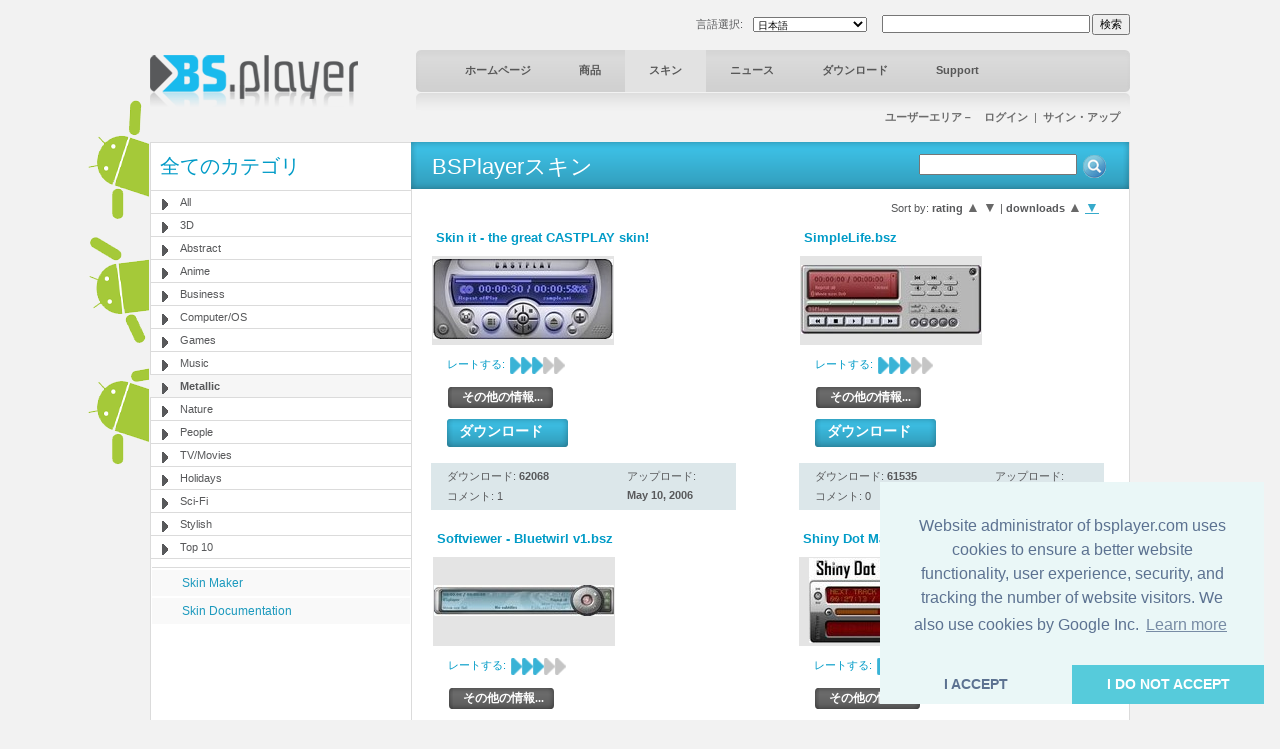

--- FILE ---
content_type: text/html; charset=UTF-8
request_url: http://bsplayer.com/bsplayer-japanese/skin/metallic-g16-o40.html?sk=dl&sd=desc
body_size: 5789
content:
<!DOCTYPE html>
<html xmlns="http://www.w3.org/1999/xhtml" lang="ja">
<head>
	<meta name="google-site-verification" content="QjHqXWLlx9fDWR-Ox37wxjiPhYrj1ajJV-CUVz4SuxE" />
<meta http-equiv="Content-Type" content="text/html; charset=utf-8" />
<title>www.bsplayer.com</title>
<meta name="keywords" content="BSPlayer.com">
<meta name="description" content="">
<link href="/media/include/style.css" rel="stylesheet" type="text/css" />
<link href="/media/include/buttons.css" rel="stylesheet" type="text/css" />

<script type="text/javascript" src="https://apis.google.com/js/plusone.js"></script>

<!-- <!DOCTYPE html PUBLIC "-//W3C//DTD XHTML 1.0 Transitional//EN" "http://www.w3.org/TR/xhtml1/DTD/xhtml1-transitional.dtd"> -->
<!--
<script type="text/javascript" src="http://ajax.googleapis.com/ajax/libs/prototype/1.6.0.2/prototype.js"></script>
<script type="text/javascript" src="/media/lightwindow-lite/js/scriptaculous.js?load=effects"></script>
<script type="text/javascript" src="/media/lightwindow-lite/js/lightbox.js"></script>
<link rel="stylesheet" href="/media/lightwindow-lite/css/lightbox.css" type="text/css" media="screen" />
-->


	<link href="/media/include/exceptions-japanese.css" rel="stylesheet" type="text/css" />

<script type="text/javascript" src="/media/include/pngfix.js" defer="defer"></script>

<script src="//ajax.googleapis.com/ajax/libs/jquery/1.11.0/jquery.min.js"></script>
<link rel="stylesheet" href="//ajax.googleapis.com/ajax/libs/jqueryui/1.10.4/themes/smoothness/jquery-ui.css" />
<script src="//ajax.googleapis.com/ajax/libs/jqueryui/1.10.4/jquery-ui.min.js"></script>


<script type="text/javascript">

 var _gaq = _gaq || [];
 _gaq.push(['_setAccount', 'UA-7053130-1']);
 _gaq.push(['_trackPageview']);

 (function() {
   var ga = document.createElement('script'); ga.type = 'text/javascript'; ga.async = true;
   ga.src = ('https:' == document.location.protocol ? 'https://ssl' : 'http://www') + '.google-analytics.com/ga.js';
   var s = document.getElementsByTagName('script')[0]; s.parentNode.insertBefore(ga, s);
 })();

</script>
	<script src='https://www.google.com/recaptcha/api.js'></script>

	<script async src="//pagead2.googlesyndication.com/pagead/js/adsbygoogle.js"></script>

	<link rel="stylesheet" type="text/css" href="//cdnjs.cloudflare.com/ajax/libs/cookieconsent2/3.0.3/cookieconsent.min.css" />
	<script src="//cdnjs.cloudflare.com/ajax/libs/cookieconsent2/3.0.3/cookieconsent.min.js"></script>
	<script>
	window.addEventListener("load", function(){
	window.cookieconsent.initialise({
	  "palette": {
	    "popup": {
	      "background": "#eaf7f7",
	      "text": "#5c7291"
	    },
	    "button": {
	      "background": "#56cbdb",
	      "text": "#ffffff"
	    }
	  },
	  "theme": "edgeless",
	  "position": "bottom-right",
	  "type": "opt-in",
	  "content": {
	    "message": "Website administrator of bsplayer.com uses cookies to ensure a better website functionality, user experience, security, and tracking the number of website visitors. We also use cookies by Google Inc.",
	    "dismiss": "I ACCEPT",
	    "allow": "I DO NOT ACCEPT"
	  }
	})});
	</script>

	
</head>
<body>
	<!--
	LANGUAGE = japanese	COUNTRY_CODE = US	-->
<div id="header_container" class="clearfix" style="position: relative">
	
	<!-- android banners -->
			<div style="position: absolute; width: 61px; height: 365px; left: -62px; top: 85px">
		    
    	<a href="/bsplayer-japanese/products/bsplayer-android.html" alt="BSPlayer for ANDROID is out!"><img src="/media/images/android/droids-left.gif" border="0"></a>
		</div>
  
  
  <div id="header_port">
    <div class="header_lf left"><a href="/bsplayer-japanese/home-page.html"><img src="/media/images/logo.png" alt="BS.Player" width="208" height="52" border="0"/></a></div>
    <div class="header_rht left">
      <div class="top_port">
				
				<div class="right" style="margin-top:-1px; margin-left: 2px"><input type="button" onClick="document.fsearch.submit()" name="sa" value="検索" style="font-size: 11px"/></div>
				<div class="right">
					<form name="fsearch" action="/bsplayer-japanese/search.html" id="cse-search-box" style="margin: 0px 0px 0px 0px">
						<input type="hidden" name="cx" value="partner-pub-7996064127850341:2zmslg-2w9s" />
						<input type="hidden" name="cof" value="FORID:11" />
						<input type="hidden" name="ie" value="UTF-8" />
            <input name="q" type="text" class="search_inpt" style="width:200px" />
          </form>
				</div>
				<div class="lang_combo right">
					<select name="newlang" style="font-size: 10px;" onchange="window.location = '/' + this[this.selectedIndex].value + '/home-page.html'">
						<option value='bulgarian'>Български</option>
<option value='german'>Deutsch</option>
<option value='english'>English</option>
<option value='spanish'>Español</option>
<option value='hungarian'>Magyar</option>
<option value='polish'>Polski</option>
<option value='portuguese'>Português brasileiro</option>
<option value='romanian'>Română</option>
<option value='russian'>Pyccĸий</option>
<option value='slovenian'>Slovenščina</option>
<option value='turkish'>Türkçe</option>
<option value='chinese'>中文(简体)</option>
<option value='japanese' selected>日本語</option>
					</select>
				</div>
				<div class="right" style="margin-top: 2px">言語選択:</div>
				
				<div class="clear"></div>
			</div>
      <div id="navbg">
        <div class="nav">
          <ul>
                        	<li><a href="/bsplayer-japanese/home-page.html" title="ホームページ" >ホームページ</a></li>
                        		
            <li><a href="/bsplayer-japanese/products/about.html" title="商品" >商品</a></li>
            <li><a href="/bsplayer-japanese/skin/all-g3.html" title="スキン" class="nav_curt">スキン</a></li>
            <li><a href="/bsplayer-japanese/news.html" title="ニュース" >ニュース</a></li>
            <li><a href="/bsplayer-japanese/download.html" title="ダウンロード" >ダウンロード</a></li>
            <li><a href="/bsplayer-japanese/support.html" title="Support" >Support</a></li>
                        	
            <!-- <li><a href="http://forum.bsplayer.com" title="フォーラム">フォーラム</a></li> -->
            
            <!-- <li style="margin-left:20px;"><a href="#" style="margin-left:20px; padding:0px"><img src="/media/images/player_pro.gif" border="0" /></a></li> -->
          </ul>
        </div>
      </div>
      <div style="position: relative">
      		      	      	<div class="right login"><a href="/bsplayer-japanese/user/login.html" title="ユーザーエリア－　ログイン">ユーザーエリア－　ログイン</a> &nbsp;|&nbsp; <a href="/bsplayer-japanese/user/signup.html" title="サイン・アップ">サイン・アップ</a></div>
	         		</div>
      <div class="clear"></div>
    </div>
    <div class="clear"></div>
  </div>  
</div>
 
<div id="main_container" class="clearfix" style="position: relative">  
  <div class="clear"></div>
  <div id="middle_port">
  <div class="skinbg">
    <!-- Left Portion Start -->
    <div class="skin_lf"  style="margin-top: 0px">      
	
      <h2>全てのカテゴリ</h2>
<div class="skin_categ">
  <ul>
  	<li><a href="/bsplayer-japanese/skin/all-g3.html" title="All">All</a></li>
<li><a href="/bsplayer-japanese/skin/3d-g4.html" title="3D">3D</a></li>
<li><a href="/bsplayer-japanese/skin/abstract-g5.html" title="Abstract">Abstract</a></li>
<li><a href="/bsplayer-japanese/skin/anime-g6.html" title="Anime">Anime</a></li>
<li><a href="/bsplayer-japanese/skin/business-g7.html" title="Business">Business</a></li>
<li><a href="/bsplayer-japanese/skin/computer-os-g8.html" title="Computer/OS">Computer/OS</a></li>
<li><a href="/bsplayer-japanese/skin/games-g9.html" title="Games">Games</a></li>
<li><a href="/bsplayer-japanese/skin/music-g10.html" title="Music">Music</a></li>
<li class="active"><a href="/bsplayer-japanese/skin/metallic-g16.html" title="Metallic">Metallic</a></li>
<li><a href="/bsplayer-japanese/skin/nature-g11.html" title="Nature">Nature</a></li>
<li><a href="/bsplayer-japanese/skin/people-g12.html" title="People">People</a></li>
<li><a href="/bsplayer-japanese/skin/tv-movies-g13.html" title="TV/Movies">TV/Movies</a></li>
<li><a href="/bsplayer-japanese/skin/holidays-g14.html" title="Holidays">Holidays</a></li>
<li><a href="/bsplayer-japanese/skin/sci-fi-g15.html" title="Sci-Fi">Sci-Fi</a></li>
<li><a href="/bsplayer-japanese/skin/stylish-g17.html" title="Stylish">Stylish</a></li>
<li><a href="/bsplayer-japanese/skin/top-10-g19.html" title="Top 10">Top 10</a></li>
  </ul>
</div>
	  

			
	  
    	        
      <div class="skin_lnk_bluebg">
        <div class="skin_lnk_blue"><a href="/bsplayer-japanese/skinmaker.html" title="Skin Maker">Skin Maker</a></div>
        <div class="skin_lnk_blue"><a href="/files/resources/BSPlayerSkin_Doc.pdf" title="Skin Documentation" target="_blank">Skin Documentation</a></div>
      </div>


			<div style="text-align: center; margin-top: 0px;">

<ins class="adsbygoogle" style="display:inline-block;width:250px;height:250px"
		     data-ad-client="ca-pub-2155315727777804"
		     data-ad-slot="5065307947">
		   	</ins>
				<script>
					(adsbygoogle = window.adsbygoogle || []).push({});
				</script>
				
			</div>

    </div>
    <!-- Right Portion Start -->
    <div class="skin_rht" style="margin-top: 0px">
			
			<div class="skin_bluebg_lf right wdth100" style="margin-top: -1px; margin-bottom: 10px">
        <div class="skin_bluebg_rht" style="position: relative">
        	<div class="skin_bluebg_cnt">BSPlayerスキン</div>
          <div style="position: absolute; width: 190px; height: 20px; right: 20px; top: 12px;">
          	<form name="fsearchskin" style="margin: 0px; padding: 0px" method="POST" action="/bsplayer-japanese/skin-search.html">
            	<div class="left"><input type="text" name="q" style="width: 150px" value=""></div>
            	<div class="left mrglf5"><input type="image" src="/media/images/icons/skin-search-ico.gif"></div>
          	</form>
        	</div>
      	</div>
      </div>
			
			<div class="skin_mdlbg_pd">
	
		<div class="sort-menu">
		<span>
			Sort by: <b>rating</b> 
			<a href="/bsplayer-japanese/skin.html?cmd=show-by-group&sk=rating&cat=16&sd=asc" class="sm_unactive">▲</a>
			<a href="/bsplayer-japanese/skin.html?cmd=show-by-group&sk=rating&cat=16&sd=desc" class="sm_unactive">▼</a>
		</span> | 
		<span>
			<b>downloads</b> 
			<a href="/bsplayer-japanese/skin.html?cmd=show-by-group&sk=dl&cat=16&sd=asc" class="sm_unactive">▲</a>
			<a href="/bsplayer-japanese/skin.html?cmd=show-by-group&sk=dl&cat=16&sd=desc" class="sm_active">▼</a>
		</span>
	</div>

	<!-- Left Portion Start -->
		<div class="skin_mdl_box left">	  <h5>Skin it - the great CASTPLAY skin!</h5>
    <div class="mrgtp10" style="border:1px solid #fff;">
      <div class="skin_group_skinbg left">
      	<table border="0" width="182" cellpadding="0" cellspacing="0"><tr><td width="182" height="89" align="center" valign="middle" bgcolor="#e4e4e4">
      	<a href="/bsplayer-japanese/skin/metallic-g16/skin-it-the-great-castplay-skin-s33.html"><img src="/media/skins/33/180-85_skin-it-the-great-castplay-skin.jpg" alt="Skin it - the great CASTPLAY skin!" border="0"/></a>
      	</td></tr></table>
      </div>
      <div class="mrglf15 left">
        <div class="mrgtp5">
          <div class="blue left" style="margin-right: 5px">レートする:</div>
          <div class="left"><img src="/media/images/skins/rank_blue.gif" alt="" /></div><div class="left"><img src="/media/images/skins/rank_blue.gif" alt="" /></div><div class="left"><img src="/media/images/skins/rank_blue.gif" alt="" /></div><div class="left"><img src="/media/images/skins/rank_gry.gif" alt="" /></div><div class="left"><img src="/media/images/skins/rank_gry.gif" alt="" /></div>          <div class="clear"></div>
        </div>
        <div class="mrgtp10"><ul class="btn-gen-2">
	<li><a href="/bsplayer-japanese/skin/metallic-g16/skin-it-the-great-castplay-skin-s33.html"><span><h5>その他の情報...</h5></span></a></li>
</ul></div>
        <div class="clear"></div>
        <div class="mrgtp10"><ul class="btn-gen-3">
	<li><a href="/bsplayer-japanese/skin.html?cmd=download-skin&id=33"><span><h5>ダウンロード　</h5></span></a></li>
</ul></div>
      </div>
      <div class="clear"></div>
    </div>
        <div class="skin_mdl_box_lhtbluebg mrgtp15">
      <div class="lightblue_brd">
        <div class="skin_mdl_box_lhtbluebg_lf left">
          <div>ダウンロード: <strong>62068</strong></div>
          <div class="mrgtp5">コメント: 1</div>
        </div>
        <div class="skin_mdl_box_lhtbluebg_rht left">
          <div>アップロード:</div>
          <div class="mrgtp5"><strong>May 10, 2006</strong></div>
        </div>
        <div class="clear"></div>
      </div>
    </div>

	</div>
	<div class="skin_mdl_box right">	  <h5>SimpleLife.bsz</h5>
    <div class="mrgtp10" style="border:1px solid #fff;">
      <div class="skin_group_skinbg left">
      	<table border="0" width="182" cellpadding="0" cellspacing="0"><tr><td width="182" height="89" align="center" valign="middle" bgcolor="#e4e4e4">
      	<a href="/bsplayer-japanese/skin/metallic-g16/simplelife-bsz-s176.html"><img src="/media/skins/176/180-85_simplelife-bsz.jpg" alt="SimpleLife.bsz" border="0"/></a>
      	</td></tr></table>
      </div>
      <div class="mrglf15 left">
        <div class="mrgtp5">
          <div class="blue left" style="margin-right: 5px">レートする:</div>
          <div class="left"><img src="/media/images/skins/rank_blue.gif" alt="" /></div><div class="left"><img src="/media/images/skins/rank_blue.gif" alt="" /></div><div class="left"><img src="/media/images/skins/rank_blue.gif" alt="" /></div><div class="left"><img src="/media/images/skins/rank_gry.gif" alt="" /></div><div class="left"><img src="/media/images/skins/rank_gry.gif" alt="" /></div>          <div class="clear"></div>
        </div>
        <div class="mrgtp10"><ul class="btn-gen-2">
	<li><a href="/bsplayer-japanese/skin/metallic-g16/simplelife-bsz-s176.html"><span><h5>その他の情報...</h5></span></a></li>
</ul></div>
        <div class="clear"></div>
        <div class="mrgtp10"><ul class="btn-gen-3">
	<li><a href="/bsplayer-japanese/skin.html?cmd=download-skin&id=176"><span><h5>ダウンロード　</h5></span></a></li>
</ul></div>
      </div>
      <div class="clear"></div>
    </div>
        <div class="skin_mdl_box_lhtbluebg mrgtp15">
      <div class="lightblue_brd">
        <div class="skin_mdl_box_lhtbluebg_lf left">
          <div>ダウンロード: <strong>61535</strong></div>
          <div class="mrgtp5">コメント: 0</div>
        </div>
        <div class="skin_mdl_box_lhtbluebg_rht left">
          <div>アップロード:</div>
          <div class="mrgtp5"><strong>May 10, 2006</strong></div>
        </div>
        <div class="clear"></div>
      </div>
    </div>

	</div>
<div class="clear"></div>	<div class="mrgtp20" style="border:1px solid #fff;">	<div class="skin_mdl_box left">	  <h5>Softviewer - Bluetwirl v1.bsz</h5>
    <div class="mrgtp10" style="border:1px solid #fff;">
      <div class="skin_group_skinbg left">
      	<table border="0" width="182" cellpadding="0" cellspacing="0"><tr><td width="182" height="89" align="center" valign="middle" bgcolor="#e4e4e4">
      	<a href="/bsplayer-japanese/skin/metallic-g16/softviewer-bluetwirl-v1-bsz-s196.html"><img src="/media/skins/196/180-85_softviewer-bluetwirl-v1-bsz.jpg" alt="Softviewer - Bluetwirl v1.bsz" border="0"/></a>
      	</td></tr></table>
      </div>
      <div class="mrglf15 left">
        <div class="mrgtp5">
          <div class="blue left" style="margin-right: 5px">レートする:</div>
          <div class="left"><img src="/media/images/skins/rank_blue.gif" alt="" /></div><div class="left"><img src="/media/images/skins/rank_blue.gif" alt="" /></div><div class="left"><img src="/media/images/skins/rank_blue.gif" alt="" /></div><div class="left"><img src="/media/images/skins/rank_gry.gif" alt="" /></div><div class="left"><img src="/media/images/skins/rank_gry.gif" alt="" /></div>          <div class="clear"></div>
        </div>
        <div class="mrgtp10"><ul class="btn-gen-2">
	<li><a href="/bsplayer-japanese/skin/metallic-g16/softviewer-bluetwirl-v1-bsz-s196.html"><span><h5>その他の情報...</h5></span></a></li>
</ul></div>
        <div class="clear"></div>
        <div class="mrgtp10"><ul class="btn-gen-3">
	<li><a href="/bsplayer-japanese/skin.html?cmd=download-skin&id=196"><span><h5>ダウンロード　</h5></span></a></li>
</ul></div>
      </div>
      <div class="clear"></div>
    </div>
        <div class="skin_mdl_box_lhtbluebg mrgtp15">
      <div class="lightblue_brd">
        <div class="skin_mdl_box_lhtbluebg_lf left">
          <div>ダウンロード: <strong>59948</strong></div>
          <div class="mrgtp5">コメント: 0</div>
        </div>
        <div class="skin_mdl_box_lhtbluebg_rht left">
          <div>アップロード:</div>
          <div class="mrgtp5"><strong>May 10, 2006</strong></div>
        </div>
        <div class="clear"></div>
      </div>
    </div>

	</div>
	<div class="skin_mdl_box right">	  <h5>Shiny Dot Matrix 1.0 .: 12/02/2005 :.</h5>
    <div class="mrgtp10" style="border:1px solid #fff;">
      <div class="skin_group_skinbg left">
      	<table border="0" width="182" cellpadding="0" cellspacing="0"><tr><td width="182" height="89" align="center" valign="middle" bgcolor="#e4e4e4">
      	<a href="/bsplayer-japanese/skin/metallic-g16/shiny-dot-matrix-1-0-12-02-2005-s317.html"><img src="/media/skins/317/180-85_shiny-dot-matrix-1-0-12-02-2005.jpg" alt="Shiny Dot Matrix 1.0 .: 12/02/2005 :." border="0"/></a>
      	</td></tr></table>
      </div>
      <div class="mrglf15 left">
        <div class="mrgtp5">
          <div class="blue left" style="margin-right: 5px">レートする:</div>
          <div class="left"><img src="/media/images/skins/rank_blue.gif" alt="" /></div><div class="left"><img src="/media/images/skins/rank_blue.gif" alt="" /></div><div class="left"><img src="/media/images/skins/rank_blue.gif" alt="" /></div><div class="left"><img src="/media/images/skins/rank_gry.gif" alt="" /></div><div class="left"><img src="/media/images/skins/rank_gry.gif" alt="" /></div>          <div class="clear"></div>
        </div>
        <div class="mrgtp10"><ul class="btn-gen-2">
	<li><a href="/bsplayer-japanese/skin/metallic-g16/shiny-dot-matrix-1-0-12-02-2005-s317.html"><span><h5>その他の情報...</h5></span></a></li>
</ul></div>
        <div class="clear"></div>
        <div class="mrgtp10"><ul class="btn-gen-3">
	<li><a href="/bsplayer-japanese/skin.html?cmd=download-skin&id=317"><span><h5>ダウンロード　</h5></span></a></li>
</ul></div>
      </div>
      <div class="clear"></div>
    </div>
        <div class="skin_mdl_box_lhtbluebg mrgtp15">
      <div class="lightblue_brd">
        <div class="skin_mdl_box_lhtbluebg_lf left">
          <div>ダウンロード: <strong>58896</strong></div>
          <div class="mrgtp5">コメント: 0</div>
        </div>
        <div class="skin_mdl_box_lhtbluebg_rht left">
          <div>アップロード:</div>
          <div class="mrgtp5"><strong>May 10, 2006</strong></div>
        </div>
        <div class="clear"></div>
      </div>
    </div>

	</div>
<div class="clear"></div></div>	<div class="mrgtp20" style="border:1px solid #fff;">	<div class="skin_mdl_box left">	  <h5>Smooth v1.0, 15hrs using Adobe Photoshop</h5>
    <div class="mrgtp10" style="border:1px solid #fff;">
      <div class="skin_group_skinbg left">
      	<table border="0" width="182" cellpadding="0" cellspacing="0"><tr><td width="182" height="89" align="center" valign="middle" bgcolor="#e4e4e4">
      	<a href="/bsplayer-japanese/skin/metallic-g16/smooth-v1-0-15hrs-using-adobe-photoshop-s256.html"><img src="/media/skins/256/180-85_smooth-v1-0-15hrs-using-adobe-photoshop.jpg" alt="Smooth v1.0, 15hrs using Adobe Photoshop" border="0"/></a>
      	</td></tr></table>
      </div>
      <div class="mrglf15 left">
        <div class="mrgtp5">
          <div class="blue left" style="margin-right: 5px">レートする:</div>
          <div class="left"><img src="/media/images/skins/rank_blue.gif" alt="" /></div><div class="left"><img src="/media/images/skins/rank_blue.gif" alt="" /></div><div class="left"><img src="/media/images/skins/rank_blue.gif" alt="" /></div><div class="left"><img src="/media/images/skins/rank_gry.gif" alt="" /></div><div class="left"><img src="/media/images/skins/rank_gry.gif" alt="" /></div>          <div class="clear"></div>
        </div>
        <div class="mrgtp10"><ul class="btn-gen-2">
	<li><a href="/bsplayer-japanese/skin/metallic-g16/smooth-v1-0-15hrs-using-adobe-photoshop-s256.html"><span><h5>その他の情報...</h5></span></a></li>
</ul></div>
        <div class="clear"></div>
        <div class="mrgtp10"><ul class="btn-gen-3">
	<li><a href="/bsplayer-japanese/skin.html?cmd=download-skin&id=256"><span><h5>ダウンロード　</h5></span></a></li>
</ul></div>
      </div>
      <div class="clear"></div>
    </div>
        <div class="skin_mdl_box_lhtbluebg mrgtp15">
      <div class="lightblue_brd">
        <div class="skin_mdl_box_lhtbluebg_lf left">
          <div>ダウンロード: <strong>58022</strong></div>
          <div class="mrgtp5">コメント: 0</div>
        </div>
        <div class="skin_mdl_box_lhtbluebg_rht left">
          <div>アップロード:</div>
          <div class="mrgtp5"><strong>May 10, 2006</strong></div>
        </div>
        <div class="clear"></div>
      </div>
    </div>

	</div>
	<div class="skin_mdl_box right">	  <h5>Sony BSPlayer v2.1</h5>
    <div class="mrgtp10" style="border:1px solid #fff;">
      <div class="skin_group_skinbg left">
      	<table border="0" width="182" cellpadding="0" cellspacing="0"><tr><td width="182" height="89" align="center" valign="middle" bgcolor="#e4e4e4">
      	<a href="/bsplayer-japanese/skin/metallic-g16/sony-bsplayer-v2-1-s12.html"><img src="/media/skins/12/180-85_sony-bsplayer-v2-1.jpg" alt="Sony BSPlayer v2.1" border="0"/></a>
      	</td></tr></table>
      </div>
      <div class="mrglf15 left">
        <div class="mrgtp5">
          <div class="blue left" style="margin-right: 5px">レートする:</div>
          <div class="left"><img src="/media/images/skins/rank_blue.gif" alt="" /></div><div class="left"><img src="/media/images/skins/rank_blue.gif" alt="" /></div><div class="left"><img src="/media/images/skins/rank_blue.gif" alt="" /></div><div class="left"><img src="/media/images/skins/rank_blue.gif" alt="" /></div><div class="left"><img src="/media/images/skins/rank_gry.gif" alt="" /></div>          <div class="clear"></div>
        </div>
        <div class="mrgtp10"><ul class="btn-gen-2">
	<li><a href="/bsplayer-japanese/skin/metallic-g16/sony-bsplayer-v2-1-s12.html"><span><h5>その他の情報...</h5></span></a></li>
</ul></div>
        <div class="clear"></div>
        <div class="mrgtp10"><ul class="btn-gen-3">
	<li><a href="/bsplayer-japanese/skin.html?cmd=download-skin&id=12"><span><h5>ダウンロード　</h5></span></a></li>
</ul></div>
      </div>
      <div class="clear"></div>
    </div>
        <div class="skin_mdl_box_lhtbluebg mrgtp15">
      <div class="lightblue_brd">
        <div class="skin_mdl_box_lhtbluebg_lf left">
          <div>ダウンロード: <strong>55533</strong></div>
          <div class="mrgtp5">コメント: 1</div>
        </div>
        <div class="skin_mdl_box_lhtbluebg_rht left">
          <div>アップロード:</div>
          <div class="mrgtp5"><strong>May 10, 2006</strong></div>
        </div>
        <div class="clear"></div>
      </div>
    </div>

	</div>
<div class="clear"></div></div>	<div class="mrgtp20" style="border:1px solid #fff;">	<div class="skin_mdl_box left">	  <h5>Softviewer - Silvertoss v1.bsz</h5>
    <div class="mrgtp10" style="border:1px solid #fff;">
      <div class="skin_group_skinbg left">
      	<table border="0" width="182" cellpadding="0" cellspacing="0"><tr><td width="182" height="89" align="center" valign="middle" bgcolor="#e4e4e4">
      	<a href="/bsplayer-japanese/skin/metallic-g16/softviewer-silvertoss-v1-bsz-s214.html"><img src="/media/skins/214/180-85_softviewer-silvertoss-v1-bsz.jpg" alt="Softviewer - Silvertoss v1.bsz" border="0"/></a>
      	</td></tr></table>
      </div>
      <div class="mrglf15 left">
        <div class="mrgtp5">
          <div class="blue left" style="margin-right: 5px">レートする:</div>
          <div class="left"><img src="/media/images/skins/rank_blue.gif" alt="" /></div><div class="left"><img src="/media/images/skins/rank_blue.gif" alt="" /></div><div class="left"><img src="/media/images/skins/rank_blue.gif" alt="" /></div><div class="left"><img src="/media/images/skins/rank_gry.gif" alt="" /></div><div class="left"><img src="/media/images/skins/rank_gry.gif" alt="" /></div>          <div class="clear"></div>
        </div>
        <div class="mrgtp10"><ul class="btn-gen-2">
	<li><a href="/bsplayer-japanese/skin/metallic-g16/softviewer-silvertoss-v1-bsz-s214.html"><span><h5>その他の情報...</h5></span></a></li>
</ul></div>
        <div class="clear"></div>
        <div class="mrgtp10"><ul class="btn-gen-3">
	<li><a href="/bsplayer-japanese/skin.html?cmd=download-skin&id=214"><span><h5>ダウンロード　</h5></span></a></li>
</ul></div>
      </div>
      <div class="clear"></div>
    </div>
        <div class="skin_mdl_box_lhtbluebg mrgtp15">
      <div class="lightblue_brd">
        <div class="skin_mdl_box_lhtbluebg_lf left">
          <div>ダウンロード: <strong>55378</strong></div>
          <div class="mrgtp5">コメント: 0</div>
        </div>
        <div class="skin_mdl_box_lhtbluebg_rht left">
          <div>アップロード:</div>
          <div class="mrgtp5"><strong>May 10, 2006</strong></div>
        </div>
        <div class="clear"></div>
      </div>
    </div>

	</div>
	<div class="skin_mdl_box right">	  <h5>Sony BSPlayer v2.0</h5>
    <div class="mrgtp10" style="border:1px solid #fff;">
      <div class="skin_group_skinbg left">
      	<table border="0" width="182" cellpadding="0" cellspacing="0"><tr><td width="182" height="89" align="center" valign="middle" bgcolor="#e4e4e4">
      	<a href="/bsplayer-japanese/skin/metallic-g16/sony-bsplayer-v2-0-s93.html"><img src="/media/skins/93/180-85_sony-bsplayer-v2-0.jpg" alt="Sony BSPlayer v2.0" border="0"/></a>
      	</td></tr></table>
      </div>
      <div class="mrglf15 left">
        <div class="mrgtp5">
          <div class="blue left" style="margin-right: 5px">レートする:</div>
          <div class="left"><img src="/media/images/skins/rank_blue.gif" alt="" /></div><div class="left"><img src="/media/images/skins/rank_blue.gif" alt="" /></div><div class="left"><img src="/media/images/skins/rank_blue.gif" alt="" /></div><div class="left"><img src="/media/images/skins/rank_blue.gif" alt="" /></div><div class="left"><img src="/media/images/skins/rank_gry.gif" alt="" /></div>          <div class="clear"></div>
        </div>
        <div class="mrgtp10"><ul class="btn-gen-2">
	<li><a href="/bsplayer-japanese/skin/metallic-g16/sony-bsplayer-v2-0-s93.html"><span><h5>その他の情報...</h5></span></a></li>
</ul></div>
        <div class="clear"></div>
        <div class="mrgtp10"><ul class="btn-gen-3">
	<li><a href="/bsplayer-japanese/skin.html?cmd=download-skin&id=93"><span><h5>ダウンロード　</h5></span></a></li>
</ul></div>
      </div>
      <div class="clear"></div>
    </div>
        <div class="skin_mdl_box_lhtbluebg mrgtp15">
      <div class="lightblue_brd">
        <div class="skin_mdl_box_lhtbluebg_lf left">
          <div>ダウンロード: <strong>53079</strong></div>
          <div class="mrgtp5">コメント: 0</div>
        </div>
        <div class="skin_mdl_box_lhtbluebg_rht left">
          <div>アップロード:</div>
          <div class="mrgtp5"><strong>May 10, 2006</strong></div>
        </div>
        <div class="clear"></div>
      </div>
    </div>

	</div>
<div class="clear"></div></div>	<div class="mrgtp20" style="border:1px solid #fff;">	<div class="skin_mdl_box left">	  <h5>SOULAQUA</h5>
    <div class="mrgtp10" style="border:1px solid #fff;">
      <div class="skin_group_skinbg left">
      	<table border="0" width="182" cellpadding="0" cellspacing="0"><tr><td width="182" height="89" align="center" valign="middle" bgcolor="#e4e4e4">
      	<a href="/bsplayer-japanese/skin/metallic-g16/soulaqua-s182.html"><img src="/media/skins/182/180-85_soulaqua.jpg" alt="SOULAQUA" border="0"/></a>
      	</td></tr></table>
      </div>
      <div class="mrglf15 left">
        <div class="mrgtp5">
          <div class="blue left" style="margin-right: 5px">レートする:</div>
          <div class="left"><img src="/media/images/skins/rank_blue.gif" alt="" /></div><div class="left"><img src="/media/images/skins/rank_blue.gif" alt="" /></div><div class="left"><img src="/media/images/skins/rank_blue.gif" alt="" /></div><div class="left"><img src="/media/images/skins/rank_gry.gif" alt="" /></div><div class="left"><img src="/media/images/skins/rank_gry.gif" alt="" /></div>          <div class="clear"></div>
        </div>
        <div class="mrgtp10"><ul class="btn-gen-2">
	<li><a href="/bsplayer-japanese/skin/metallic-g16/soulaqua-s182.html"><span><h5>その他の情報...</h5></span></a></li>
</ul></div>
        <div class="clear"></div>
        <div class="mrgtp10"><ul class="btn-gen-3">
	<li><a href="/bsplayer-japanese/skin.html?cmd=download-skin&id=182"><span><h5>ダウンロード　</h5></span></a></li>
</ul></div>
      </div>
      <div class="clear"></div>
    </div>
        <div class="skin_mdl_box_lhtbluebg mrgtp15">
      <div class="lightblue_brd">
        <div class="skin_mdl_box_lhtbluebg_lf left">
          <div>ダウンロード: <strong>51539</strong></div>
          <div class="mrgtp5">コメント: 0</div>
        </div>
        <div class="skin_mdl_box_lhtbluebg_rht left">
          <div>アップロード:</div>
          <div class="mrgtp5"><strong>May 10, 2006</strong></div>
        </div>
        <div class="clear"></div>
      </div>
    </div>

	</div>
	<div class="skin_mdl_box right">	  <h5>Solid Steel skin</h5>
    <div class="mrgtp10" style="border:1px solid #fff;">
      <div class="skin_group_skinbg left">
      	<table border="0" width="182" cellpadding="0" cellspacing="0"><tr><td width="182" height="89" align="center" valign="middle" bgcolor="#e4e4e4">
      	<a href="/bsplayer-japanese/skin/metallic-g16/solid-steel-skin-s92.html"><img src="/media/skins/92/180-85_solid-steel-skin.jpg" alt="Solid Steel skin" border="0"/></a>
      	</td></tr></table>
      </div>
      <div class="mrglf15 left">
        <div class="mrgtp5">
          <div class="blue left" style="margin-right: 5px">レートする:</div>
          <div class="left"><img src="/media/images/skins/rank_blue.gif" alt="" /></div><div class="left"><img src="/media/images/skins/rank_blue.gif" alt="" /></div><div class="left"><img src="/media/images/skins/rank_blue.gif" alt="" /></div><div class="left"><img src="/media/images/skins/rank_gry.gif" alt="" /></div><div class="left"><img src="/media/images/skins/rank_gry.gif" alt="" /></div>          <div class="clear"></div>
        </div>
        <div class="mrgtp10"><ul class="btn-gen-2">
	<li><a href="/bsplayer-japanese/skin/metallic-g16/solid-steel-skin-s92.html"><span><h5>その他の情報...</h5></span></a></li>
</ul></div>
        <div class="clear"></div>
        <div class="mrgtp10"><ul class="btn-gen-3">
	<li><a href="/bsplayer-japanese/skin.html?cmd=download-skin&id=92"><span><h5>ダウンロード　</h5></span></a></li>
</ul></div>
      </div>
      <div class="clear"></div>
    </div>
        <div class="skin_mdl_box_lhtbluebg mrgtp15">
      <div class="lightblue_brd">
        <div class="skin_mdl_box_lhtbluebg_lf left">
          <div>ダウンロード: <strong>49086</strong></div>
          <div class="mrgtp5">コメント: 0</div>
        </div>
        <div class="skin_mdl_box_lhtbluebg_rht left">
          <div>アップロード:</div>
          <div class="mrgtp5"><strong>May 10, 2006</strong></div>
        </div>
        <div class="clear"></div>
      </div>
    </div>

	</div>
<div class="clear"></div></div></div>

<div style="padding: 20px 15px 15px 15px">
<div class="pagination" style="text-align: center;"> 			  
<a href="/bsplayer-japanese/skin/metallic-g16-o20.html?sk=dl&sd=desc" title="前へ"><img src="/media/images/page-previous.gif" alt="前へ" align="absmiddle"/></a>&nbsp;&nbsp;<a href="/bsplayer-japanese/skin/metallic-g16-o20.html?sk=dl&sd=desc" title="前へ">前へ</a>&nbsp;&nbsp;&nbsp;<a href="/bsplayer-japanese/skin/metallic-g16-o0.html?sk=dl&sd=desc">1</a> | <a href="/bsplayer-japanese/skin/metallic-g16-o20.html?sk=dl&sd=desc">2</a> | <a href="/bsplayer-japanese/skin/metallic-g16-o40.html?sk=dl&sd=desc" class="curt">3</a></div>
<div class="clear"></div>
</div>
			<div class="clear"></div>
   	</div>
    <div class="clear"></div>
  </div>
</div>
<div class="clear"></div>
  <style>
  		.gray_link a:link, .gray_link a:visited{
		color: #58595b;
		margin: 0 3px;
		text-decoration: none;
	}
	
	.gray_link a:hover{
		text-decoration: underline;
	}
	</style>
	
  <div id="ftrbg">
    <div class="left"><img src="/media/images/ftr_logo.gif" alt="BS.Player" /></div>
    <div class="right"><ul class="btn-gen-2">
	<li><a href="/bsplayer-japanese/contact-us.html"><span><h5>連絡先</h5></span></a></li>
</ul></div>
    <div class="clear"></div>
    <div class="ftr_menu_port">
      <div class="ftr_menu left"><a href="/bsplayer-japanese/advertising.html" title="広告について" style="margin-left:0px;">広告について</a> | <a href="/bsplayer-japanese/privacy-policy.html" title="個人情報規定">個人情報規定</a> | <a href="/bsplayer-japanese/news.html" title="最新情報">最新情報</a> <!-- | <a href="/bsplayer-japanese/pricing.html" title="価格設定">価格設定</a> --> | <a href="/bsplayer-japanese/affiliate.html" title="Affiliate">Affiliate</a> | <a href="/bsplayer-japanese/site-map.html" title="サイト・マップ">サイト・マップ</a> | <a href="/bsplayer-japanese/contact-us.html" title="連絡先">連絡先</a> | <a href="/bsplayer-japanese/legal-notices.html" title="法的規制">法的規制</a></div>
      
            
      <div class="clear"></div>
    </div>
    
    <div class="mrgtp10" style="border-top: 1px solid #dbdbdb;"></div>
    
    <div class="mrgtp10 graylinks">
			<a href="/bulgarian/home-page.html" title="Български">Български</a> | <a href="/german/home-page.html" title="Deutsch">Deutsch</a> | <a href="/english/home-page.html" title="English">English</a> | <a href="/spanish/home-page.html" title="Español">Español</a> | <a href="/hungarian/home-page.html" title="Magyar">Magyar</a> | <a href="/polish/home-page.html" title="Polski">Polski</a> | <a href="/portuguese/home-page.html" title="Português brasileiro">Português brasileiro</a> | <a href="/romanian/home-page.html" title="Română">Română</a> | <a href="/russian/home-page.html" title="Pyccĸий">Pyccĸий</a> | <a href="/slovenian/home-page.html" title="Slovenščina">Slovenščina</a> | <a href="/turkish/home-page.html" title="Türkçe">Türkçe</a> | <a href="/chinese/home-page.html" title="中文(简体)">中文(简体)</a> | <a href="/japanese/home-page.html" title="日本語">日本語</a>      <div class="clear"></div>
    </div>
    
  </div>
</div>

</body>
</html>


--- FILE ---
content_type: text/html; charset=utf-8
request_url: https://www.google.com/recaptcha/api2/aframe
body_size: -88
content:
<!DOCTYPE HTML><html><head><meta http-equiv="content-type" content="text/html; charset=UTF-8"></head><body><script nonce="zroIF3ynke5y3kqa8tfwiA">/** Anti-fraud and anti-abuse applications only. See google.com/recaptcha */ try{var clients={'sodar':'https://pagead2.googlesyndication.com/pagead/sodar?'};window.addEventListener("message",function(a){try{if(a.source===window.parent){var b=JSON.parse(a.data);var c=clients[b['id']];if(c){var d=document.createElement('img');d.src=c+b['params']+'&rc='+(localStorage.getItem("rc::a")?sessionStorage.getItem("rc::b"):"");window.document.body.appendChild(d);sessionStorage.setItem("rc::e",parseInt(sessionStorage.getItem("rc::e")||0)+1);localStorage.setItem("rc::h",'1765558540493');}}}catch(b){}});window.parent.postMessage("_grecaptcha_ready", "*");}catch(b){}</script></body></html>

--- FILE ---
content_type: text/css
request_url: http://bsplayer.com/media/include/exceptions-japanese.css
body_size: 184
content:
h1,h2,h3,h4,h5,div,a,span,td,body,font,b,strong,p,ul,li{
	font-family: 'MS PGothic', 'Hiragino Kaku Gothic Pro W3', Osaka, sans-serif;
}

.btn-dl-2 h5{
	font-size: 15px;
}

.btn-dl-1 h5{
	font-size: 16px;
}

.btn-green h5{
	font-size: 13px;
}